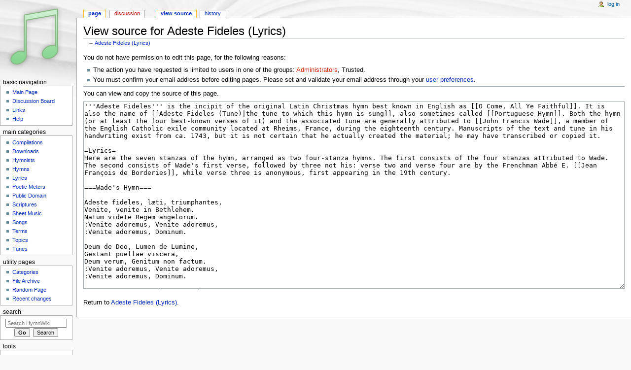

--- FILE ---
content_type: text/html; charset=UTF-8
request_url: https://www.hymnwiki.org/wiki/index.php?title=Adeste_Fideles_(Lyrics)&action=edit
body_size: 5036
content:
<!DOCTYPE html>
<html class="client-nojs" lang="en" dir="ltr">
<head>
<meta charset="UTF-8"/>
<title>View source for Adeste Fideles (Lyrics) - HymnWiki</title>
<script>document.documentElement.className = document.documentElement.className.replace( /(^|\s)client-nojs(\s|$)/, "$1client-js$2" );</script>
<script>(window.RLQ=window.RLQ||[]).push(function(){mw.config.set({"wgCanonicalNamespace":"","wgCanonicalSpecialPageName":false,"wgNamespaceNumber":0,"wgPageName":"Adeste_Fideles_(Lyrics)","wgTitle":"Adeste Fideles (Lyrics)","wgCurRevisionId":11709,"wgRevisionId":0,"wgArticleId":1695,"wgIsArticle":false,"wgIsRedirect":false,"wgAction":"edit","wgUserName":null,"wgUserGroups":["*"],"wgCategories":[],"wgBreakFrames":true,"wgPageContentLanguage":"en","wgPageContentModel":"wikitext","wgSeparatorTransformTable":["",""],"wgDigitTransformTable":["",""],"wgDefaultDateFormat":"dmy","wgMonthNames":["","January","February","March","April","May","June","July","August","September","October","November","December"],"wgMonthNamesShort":["","Jan","Feb","Mar","Apr","May","Jun","Jul","Aug","Sep","Oct","Nov","Dec"],"wgRelevantPageName":"Adeste_Fideles_(Lyrics)","wgRelevantArticleId":1695,"wgRequestId":"aXWPzX7HPDqC0Z6Fxa4HmAAAAFU","wgIsProbablyEditable":false,"wgRelevantPageIsProbablyEditable":false,"wgRestrictionEdit":[],"wgRestrictionMove":[]});mw.loader.state({"site.styles":"ready","noscript":"ready","user.styles":"ready","user":"ready","user.options":"loading","user.tokens":"loading","mediawiki.legacy.shared":"ready","mediawiki.legacy.commonPrint":"ready","mediawiki.sectionAnchor":"ready","mediawiki.skinning.interface":"ready","mediawiki.skinning.content.externallinks":"ready","skins.monobook.styles":"ready"});mw.loader.implement("user.options@0bhc5ha",function($,jQuery,require,module){mw.user.options.set([]);});mw.loader.implement("user.tokens@1y7hi1m",function ( $, jQuery, require, module ) {
mw.user.tokens.set({"editToken":"+\\","patrolToken":"+\\","watchToken":"+\\","csrfToken":"+\\"});/*@nomin*/

});mw.loader.load(["mediawiki.action.edit.collapsibleFooter","site","mediawiki.page.startup","mediawiki.user","mediawiki.hidpi","mediawiki.page.ready","mediawiki.searchSuggest"]);});</script>
<link rel="stylesheet" href="/wiki/load.php?debug=false&amp;lang=en&amp;modules=mediawiki.legacy.commonPrint%2Cshared%7Cmediawiki.sectionAnchor%7Cmediawiki.skinning.content.externallinks%7Cmediawiki.skinning.interface%7Cskins.monobook.styles&amp;only=styles&amp;skin=monobook"/>
<script async="" src="/wiki/load.php?debug=false&amp;lang=en&amp;modules=startup&amp;only=scripts&amp;skin=monobook"></script>
<!--[if IE 6]><link rel="stylesheet" href="/wiki/skins/MonoBook/IE60Fixes.css?303" media="screen"/><![endif]--><!--[if IE 7]><link rel="stylesheet" href="/wiki/skins/MonoBook/IE70Fixes.css?303" media="screen"/><![endif]-->
<meta name="ResourceLoaderDynamicStyles" content=""/>
<meta name="generator" content="MediaWiki 1.30.0"/>
<meta name="robots" content="noindex,nofollow"/>
<link rel="shortcut icon" href="/favicon.ico"/>
<link rel="search" type="application/opensearchdescription+xml" href="/wiki/opensearch_desc.php" title="HymnWiki (en)"/>
<link rel="EditURI" type="application/rsd+xml" href="https://www.hymnwiki.org/wiki/api.php?action=rsd"/>
<link rel="alternate" type="application/atom+xml" title="HymnWiki Atom feed" href="/wiki/index.php?title=Special:RecentChanges&amp;feed=atom"/>
<!--[if lt IE 9]><script src="/resources/lib/html5shiv/html5shiv.min.js"></script><![endif]-->
</head>
<body class="mediawiki ltr sitedir-ltr mw-hide-empty-elt ns-0 ns-subject page-Adeste_Fideles_Lyrics rootpage-Adeste_Fideles_Lyrics skin-monobook action-edit"><div id="globalWrapper">
		<div id="column-content">
			<div id="content" class="mw-body" role="main">
				<a id="top"></a>
				
				<div class="mw-indicators mw-body-content">
</div>
				<h1 id="firstHeading" class="firstHeading" lang="en">View source for Adeste Fideles (Lyrics)</h1>
				
				<div id="bodyContent" class="mw-body-content">
					<div id="siteSub">From HymnWiki</div>
					<div id="contentSub">← <a href="/Adeste_Fideles_(Lyrics)" title="Adeste Fideles (Lyrics)">Adeste Fideles (Lyrics)</a></div>
										<div id="jump-to-nav" class="mw-jump">Jump to: <a href="#column-one">navigation</a>, <a href="#searchInput">search</a></div>

					<!-- start content -->
					<div id="mw-content-text"><p>You do not have permission to edit this page, for the following reasons:
</p>
<ul class="permissions-errors">
<li>The action you have requested is limited to users in one of the groups: <a href="/wiki/index.php?title=HymnWiki:Administrators&amp;action=edit&amp;redlink=1" class="new" title="HymnWiki:Administrators (page does not exist)">Administrators</a>, Trusted.</li>
<li>You must confirm your email address before editing pages.
Please set and validate your email address through your <a href="/Special:Preferences" title="Special:Preferences">user preferences</a>.</li>
</ul>
<hr />
<p>You can view and copy the source of this page.
</p><textarea readonly="" accesskey="," id="wpTextbox1" cols="80" rows="25" style="" class="mw-editfont-monospace" lang="en" dir="ltr" name="wpTextbox1">'''Adeste Fideles''' is the incipit of the original Latin Christmas hymn best known in English as [[O Come, All Ye Faithful]]. It is also the name of [[Adeste Fideles (Tune)|the tune to which this hymn is sung]], also sometimes called [[Portuguese Hymn]]. Both the hymn (or at least the four best-known verses of it) and the associated tune are generally attributed to [[John Francis Wade]], a member of the English Catholic exile community located at Rheims, France, during the eighteenth century. Manuscripts of the text and tune in his handwriting exist from ca. 1743, but it is not certain that he actually created the material; he may have transcribed or copied it.

=Lyrics=
Here are the seven stanzas of the hymn, arranged as two four-stanza hymns. The first consists of the four stanzas attributed to Wade. The second consists of Wade's first verse, followed by three not his: verse two and verse four are by the Frenchman Abbé E. [[Jean François de Borderies]], while verse three is anonymous, first appearing in the 19th century.

===Wade's Hymn===

Adeste fideles, læti, triumphantes, 
Venite, venite in Bethlehem.
Natum videte Regem angelorum.
:Venite adoremus, Venite adoremus,
:Venite adoremus, Dominum.

Deum de Deo, Lumen de Lumine, 
Gestant puellae viscera,
Deum verum, Genitum non factum.
:Venite adoremus, Venite adoremus,
:Venite adoremus, Dominum.

Cantet nunc "Io!" chorus angelorum; 
Cantet nunc aula caelestium:
"Gloria in excelsis Deo!"
:Venite adoremus, Venite adoremus,
:Venite adoremus, Dominum.

Ergo qui natus Die hodierna, 
Jesu tibi sit gloria!
Patris aeterni Verbum caro factum.
:Venite adoremus, Venite adoremus,
:Venite adoremus, Dominum. 

===The "Other" ''Adeste Fideles''===

Adeste fideles, læti, triumphantes, 
Venite, venite in Bethlehem.
Natum videte Regem angelorum.
:Venite adoremus, Venite adoremus,
:Venite adoremus, Dominum.

En grege relicto, humiles ad cunas 
Vocati pastores appropriant;
Et nos ovanti gradu festinemus;
:Venite adoremus, Venite adoremus,
:Venite adoremus, Dominum.

Stella duce, Magi, Christum adorantes, 
Aurum, thus et myrrham dant munera.
Jesu infanti corda praebeamus;
:Venite adoremus, Venite adoremus,
:Venite adoremus, Dominum.

Pro nobis erenum et foeno cubantem, 
Piis foveamus amplexibus.
Sic nos amantem quis non redamaret?
:Venite adoremus, Venite adoremus,
:Venite adoremus, Dominum.

=Meter=
The stanzas vary quite a bit in syllable count, which is compensated for through initial rests and internal slurs. The first verse has the meter 12 10 11 7 7 7 3.

[[category:Latin Hymns]]
[[category:Hymns of Uncertain Authorship]]
[[category:Hymns of Composite Authorship]]
[[category:Christmas]]
[[category:12 10 11 7 7 7 3]]
[[category:Hymns]]
[[category:Unsourced Lyrics]]
[[category:Lyrics]]
</textarea><div class="templatesUsed"></div><p id="mw-returnto">Return to <a href="/Adeste_Fideles_(Lyrics)" title="Adeste Fideles (Lyrics)">Adeste Fideles (Lyrics)</a>.</p>
</div><div class="printfooter">
Retrieved from "<a dir="ltr" href="https://www.hymnwiki.org/Adeste_Fideles_(Lyrics)">https://www.hymnwiki.org/Adeste_Fideles_(Lyrics)</a>"</div>
					<div id="catlinks" class="catlinks catlinks-allhidden" data-mw="interface"></div>					<!-- end content -->
										<div class="visualClear"></div>
				</div>
			</div>
					</div>
		<div id="column-one">
			<h2>Navigation menu</h2>
					<div id="p-cactions" class="portlet" role="navigation">
			<h3>Views</h3>

			<div class="pBody">
				<ul>
				<li id="ca-nstab-main" class="selected"><a href="/Adeste_Fideles_(Lyrics)" title="View the content page [c]" accesskey="c">Page</a></li>
				<li id="ca-talk" class="new"><a href="/wiki/index.php?title=Talk:Adeste_Fideles_(Lyrics)&amp;action=edit&amp;redlink=1" rel="discussion" title="Discussion about the content page [t]" accesskey="t">Discussion</a></li>
				<li id="ca-viewsource" class="selected"><a href="/wiki/index.php?title=Adeste_Fideles_(Lyrics)&amp;action=edit" title="This page is protected.&#10;You can view its source [e]" accesskey="e">View source</a></li>
				<li id="ca-history"><a href="/wiki/index.php?title=Adeste_Fideles_(Lyrics)&amp;action=history" title="Past revisions of this page [h]" accesskey="h">History</a></li>
				</ul>
							</div>
		</div>
				<div class="portlet" id="p-personal" role="navigation">
				<h3>Personal tools</h3>

				<div class="pBody">
					<ul>
													<li id="pt-login"><a href="/wiki/index.php?title=Special:UserLogin&amp;returnto=Adeste+Fideles+%28Lyrics%29&amp;returntoquery=action%3Dedit" title="You are encouraged to log in; however, it is not mandatory [o]" accesskey="o">Log in</a></li>
											</ul>
				</div>
			</div>
			<div class="portlet" id="p-logo" role="banner">
				<a href="/Main_Page" class="mw-wiki-logo" title="Visit the main page"></a>
			</div>
				<div class="generated-sidebar portlet" id="p-Basic_Navigation" role="navigation">
		<h3>Basic Navigation</h3>
		<div class="pBody">
							<ul>
											<li id="n-mainpage"><a href="/Main_Page" title="Visit the main page [z]" accesskey="z">Main Page</a></li>
											<li id="n-Discussion-Board"><a href="/HymnWiki:Discussion_Board">Discussion Board</a></li>
											<li id="n-Links"><a href="/HymnWiki:Links">Links</a></li>
											<li id="n-Help"><a href="/HymnWiki:Help" title="The place to find out">Help</a></li>
									</ul>
					</div>
		</div>
		<div class="generated-sidebar portlet" id="p-Main_Categories" role="navigation">
		<h3>Main Categories</h3>
		<div class="pBody">
							<ul>
											<li id="n-Compilations"><a href="/Category:Compilations">Compilations</a></li>
											<li id="n-Downloads"><a href="/Category:Downloads">Downloads</a></li>
											<li id="n-Hymnists"><a href="/Category:Hymnists">Hymnists</a></li>
											<li id="n-Hymns"><a href="/Category:Hymns">Hymns</a></li>
											<li id="n-Lyrics"><a href="/Category:Lyrics">Lyrics</a></li>
											<li id="n-Poetic-Meters"><a href="/Category:Poetic_Meters">Poetic Meters</a></li>
											<li id="n-Public-Domain"><a href="/Category:Public_Domain">Public Domain</a></li>
											<li id="n-Scriptures"><a href="/Category:Scriptures">Scriptures</a></li>
											<li id="n-Sheet-Music"><a href="/Category:Sheet_Music">Sheet Music</a></li>
											<li id="n-Songs"><a href="/Category:Songs">Songs</a></li>
											<li id="n-Terms"><a href="/Category:Terms">Terms</a></li>
											<li id="n-Topics"><a href="/Category:Topics">Topics</a></li>
											<li id="n-Tunes"><a href="/Category:Tunes">Tunes</a></li>
									</ul>
					</div>
		</div>
		<div class="generated-sidebar portlet" id="p-Utility_Pages" role="navigation">
		<h3>Utility Pages</h3>
		<div class="pBody">
							<ul>
											<li id="n-Categories"><a href="/Special:Categories">Categories</a></li>
											<li id="n-File-Archive"><a href="/Special:ListFiles">File Archive</a></li>
											<li id="n-Random-Page"><a href="/Special:Random">Random Page</a></li>
											<li id="n-recentchanges"><a href="/Special:RecentChanges" title="A list of recent changes in the wiki [r]" accesskey="r">Recent changes</a></li>
									</ul>
					</div>
		</div>
			<div id="p-search" class="portlet" role="search">
			<h3><label for="searchInput">Search</label></h3>

			<div id="searchBody" class="pBody">
				<form action="/wiki/index.php" id="searchform">
					<input type="hidden" name="title" value="Special:Search"/>
					<input type="search" name="search" placeholder="Search HymnWiki" title="Search HymnWiki [f]" accesskey="f" id="searchInput"/>
					<input type="submit" name="go" value="Go" title="Go to a page with this exact name if it exists" id="searchGoButton" class="searchButton"/>&#160;
						<input type="submit" name="fulltext" value="Search" title="Search the pages for this text" id="mw-searchButton" class="searchButton"/>
				</form>

							</div>
		</div>
			<div class="portlet" id="p-tb" role="navigation">
			<h3>Tools</h3>

			<div class="pBody">
				<ul>
											<li id="t-whatlinkshere"><a href="/Special:WhatLinksHere/Adeste_Fideles_(Lyrics)" title="A list of all wiki pages that link here [j]" accesskey="j">What links here</a></li>
											<li id="t-recentchangeslinked"><a href="/Special:RecentChangesLinked/Adeste_Fideles_(Lyrics)" rel="nofollow" title="Recent changes in pages linked from this page [k]" accesskey="k">Related changes</a></li>
											<li id="t-specialpages"><a href="/Special:SpecialPages" title="A list of all special pages [q]" accesskey="q">Special pages</a></li>
											<li id="t-info"><a href="/wiki/index.php?title=Adeste_Fideles_(Lyrics)&amp;action=info" title="More information about this page">Page information</a></li>
									</ul>
							</div>
		</div>
			</div><!-- end of the left (by default at least) column -->
		<div class="visualClear"></div>
					<div id="footer" role="contentinfo">
						<div id="f-poweredbyico">
									<a href="//www.mediawiki.org/"><img src="/wiki/resources/assets/poweredby_mediawiki_88x31.png" alt="Powered by MediaWiki" srcset="/wiki/resources/assets/poweredby_mediawiki_132x47.png 1.5x, /wiki/resources/assets/poweredby_mediawiki_176x62.png 2x" width="88" height="31"/></a>
							</div>
					<ul id="f-list">
									<li id="privacy"><a href="/HymnWiki:Privacy_policy" title="HymnWiki:Privacy policy">Privacy policy</a></li>
									<li id="about"><a href="/HymnWiki:About" title="HymnWiki:About">About HymnWiki</a></li>
									<li id="disclaimer"><a href="/HymnWiki:General_disclaimer" title="HymnWiki:General disclaimer">Disclaimers</a></li>
							</ul>
		</div>
		</div>
		<script>(window.RLQ=window.RLQ||[]).push(function(){mw.config.set({"wgBackendResponseTime":347});});</script><script defer src="https://static.cloudflareinsights.com/beacon.min.js/vcd15cbe7772f49c399c6a5babf22c1241717689176015" integrity="sha512-ZpsOmlRQV6y907TI0dKBHq9Md29nnaEIPlkf84rnaERnq6zvWvPUqr2ft8M1aS28oN72PdrCzSjY4U6VaAw1EQ==" data-cf-beacon='{"version":"2024.11.0","token":"275d2a4ed5f349699c1ae8d0607e5618","r":1,"server_timing":{"name":{"cfCacheStatus":true,"cfEdge":true,"cfExtPri":true,"cfL4":true,"cfOrigin":true,"cfSpeedBrain":true},"location_startswith":null}}' crossorigin="anonymous"></script>
</body></html>


--- FILE ---
content_type: text/javascript; charset=utf-8
request_url: https://www.hymnwiki.org/wiki/load.php?debug=false&lang=en&modules=startup&only=scripts&skin=monobook
body_size: 6008
content:
window.mwPerformance=(window.performance&&performance.mark)?performance:{mark:function(){}};window.mwNow=(function(){var perf=window.performance,navStart=perf&&perf.timing&&perf.timing.navigationStart;return navStart&&typeof perf.now==='function'?function(){return navStart+perf.now();}:function(){return Date.now();};}());window.isCompatible=function(str){var ua=str||navigator.userAgent;return!!((function(){'use strict';return!this&&!!Function.prototype.bind&&!!window.JSON;}())&&'querySelector'in document&&'localStorage'in window&&'addEventListener'in window&&!(ua.match(/webOS\/1\.[0-4]|SymbianOS|Series60|NetFront|Opera Mini|S40OviBrowser|MeeGo|Android.+Glass|^Mozilla\/5\.0 .+ Gecko\/$|googleweblight/)||ua.match(/PlayStation/i)));};(function(){var NORLQ,script;if(!isCompatible()){document.documentElement.className=document.documentElement.className.replace(/(^|\s)client-js(\s|$)/,'$1client-nojs$2');NORLQ=window.NORLQ||[];while(NORLQ.length){NORLQ.shift()();}window.NORLQ={push:function(
fn){fn();}};window.RLQ={push:function(){}};return;}function startUp(){mw.config=new mw.Map(true);mw.loader.addSource({"local":"/wiki/load.php"});mw.loader.register([["site","0odtwmh",[1]],["site.styles","156p46j",[],"site"],["noscript","18vcnrn",[],"noscript"],["filepage","0pxbmw8"],["user.groups","08bdgt6",[5]],["user","0answ4q",[6],"user"],["user.styles","0f3wgf4",[],"user"],["user.defaults","0qo270u"],["user.options","0bhc5ha",[7],"private"],["user.tokens","1y7hi1m",[],"private"],["mediawiki.language.data","14i3h1c",[176]],["mediawiki.skinning.elements","0j8i3lz"],["mediawiki.skinning.content","1d03fvb"],["mediawiki.skinning.interface","0r8hk6n"],["mediawiki.skinning.content.parsoid","18zddf4"],["mediawiki.skinning.content.externallinks","0mgawp1"],["jquery.accessKeyLabel","0y8hgsa",[25,133]],["jquery.appear","071twc9"],["jquery.async","0r2v1f9"],["jquery.autoEllipsis","063ifku",[37]],["jquery.badge","1yqiqez",[173]],["jquery.byteLength","1uz06sa"],["jquery.byteLimit","0esm11g",[21]
],["jquery.checkboxShiftClick","0vh6id3"],["jquery.chosen","1ku03l3"],["jquery.client","1i07366"],["jquery.color","0s2qvzh",[27]],["jquery.colorUtil","10n0yka"],["jquery.confirmable","0setwbz",[177]],["jquery.cookie","09arnkm"],["jquery.expandableField","0pr0wys"],["jquery.farbtastic","0la00if",[27]],["jquery.footHovzer","18dwhiu"],["jquery.form","07mwe83"],["jquery.fullscreen","0qht7xv"],["jquery.getAttrs","1igs99o"],["jquery.hidpi","1aqnvfc"],["jquery.highlightText","1lg5g9o",[133]],["jquery.hoverIntent","0k82emd"],["jquery.i18n","1nsth9g",[175]],["jquery.localize","0c8e94w"],["jquery.makeCollapsible","19fut1o"],["jquery.mockjax","09lj6se"],["jquery.mw-jump","080tr7w"],["jquery.placeholder","0yh8e2o"],["jquery.qunit","0ntkrg6"],["jquery.spinner","1gb82kr"],["jquery.jStorage","00wz5jf"],["jquery.suggestions","0jjkw4c",[37]],["jquery.tabIndex","11wtan5"],["jquery.tablesorter","16x9ts5",[133,178]],["jquery.textSelection","0k3jos5",[25]],["jquery.throttle-debounce","1pg0jka"],[
"jquery.xmldom","11ovm3p"],["jquery.tipsy","05ogjud"],["jquery.ui.core","0mxas5j",[56],"jquery.ui"],["jquery.ui.core.styles","0gpb9ap",[],"jquery.ui"],["jquery.ui.accordion","0ouda9v",[55,75],"jquery.ui"],["jquery.ui.autocomplete","1cb8cna",[64],"jquery.ui"],["jquery.ui.button","0b3cvfs",[55,75],"jquery.ui"],["jquery.ui.datepicker","0d2u5hq",[55],"jquery.ui"],["jquery.ui.dialog","0qipu14",[59,62,66,68],"jquery.ui"],["jquery.ui.draggable","19kpgwk",[55,65],"jquery.ui"],["jquery.ui.droppable","0ff6ytt",[62],"jquery.ui"],["jquery.ui.menu","1ektf55",[55,66,75],"jquery.ui"],["jquery.ui.mouse","0erqh4o",[75],"jquery.ui"],["jquery.ui.position","1yonaqp",[],"jquery.ui"],["jquery.ui.progressbar","1vs7o23",[55,75],"jquery.ui"],["jquery.ui.resizable","078kj0v",[55,65],"jquery.ui"],["jquery.ui.selectable","00naq21",[55,65],"jquery.ui"],["jquery.ui.slider","06c5oed",[55,65],"jquery.ui"],["jquery.ui.sortable","1esl7s8",[55,65],"jquery.ui"],["jquery.ui.spinner","19d8w2t",[59],"jquery.ui"],[
"jquery.ui.tabs","1ilc75q",[55,75],"jquery.ui"],["jquery.ui.tooltip","0bejgen",[55,66,75],"jquery.ui"],["jquery.ui.widget","1s3h9gg",[],"jquery.ui"],["jquery.effects.core","1r1guc3",[],"jquery.ui"],["jquery.effects.blind","0e5f656",[76],"jquery.ui"],["jquery.effects.bounce","1kg9gcm",[76],"jquery.ui"],["jquery.effects.clip","0x87x1j",[76],"jquery.ui"],["jquery.effects.drop","1xt47pr",[76],"jquery.ui"],["jquery.effects.explode","0a2aduo",[76],"jquery.ui"],["jquery.effects.fade","1gk4m0u",[76],"jquery.ui"],["jquery.effects.fold","0xt2ifm",[76],"jquery.ui"],["jquery.effects.highlight","1cximho",[76],"jquery.ui"],["jquery.effects.pulsate","0kttxpw",[76],"jquery.ui"],["jquery.effects.scale","09agl0s",[76],"jquery.ui"],["jquery.effects.shake","0vzsjsn",[76],"jquery.ui"],["jquery.effects.slide","1cbjibc",[76],"jquery.ui"],["jquery.effects.transfer","0p5e7su",[76],"jquery.ui"],["json","08bdgt6"],["moment","1y1j20c",[173]],["mediawiki.apihelp","0rioo53"],["mediawiki.template","1r71947"],[
"mediawiki.template.mustache","07adt3n",[93]],["mediawiki.template.regexp","0wxlye9",[93]],["mediawiki.apipretty","0v4p0s5"],["mediawiki.api","0twr4jk",[150,9]],["mediawiki.api.category","1opk7qi",[138,97]],["mediawiki.api.edit","1fslswc",[138,148]],["mediawiki.api.login","00x1q3q",[97]],["mediawiki.api.options","10ib6og",[97]],["mediawiki.api.parse","18hl7y2",[97]],["mediawiki.api.upload","098miw0",[99]],["mediawiki.api.user","05jqc28",[97]],["mediawiki.api.watch","01ae3k9",[97]],["mediawiki.api.messages","1hpow1w",[97]],["mediawiki.api.rollback","0nvunme",[97]],["mediawiki.content.json","0m076l3"],["mediawiki.confirmCloseWindow","0lf51kv"],["mediawiki.debug","0b03yj7",[32]],["mediawiki.diff.styles","13h5fpz"],["mediawiki.feedback","0ezplb0",[138,127,273]],["mediawiki.feedlink","1iv7vsw"],["mediawiki.filewarning","1ghrjke",[269]],["mediawiki.ForeignApi","10ea4r8",[116]],["mediawiki.ForeignApi.core","1gbhjo4",[97,265]],["mediawiki.helplink","00wc3yq"],["mediawiki.hidpi","0bd9v0m",[36],
null,null,"return'srcset'in new Image();"],["mediawiki.hlist","005laxl"],["mediawiki.htmlform","1m09qeo",[22,133]],["mediawiki.htmlform.checker","1v2u3ht",[52]],["mediawiki.htmlform.ooui","1yszulx",[269]],["mediawiki.htmlform.styles","1kiruvp"],["mediawiki.htmlform.ooui.styles","1b040e0"],["mediawiki.icon","1i6jna9"],["mediawiki.inspect","01juakp",[21,133]],["mediawiki.messagePoster","00dvoqx",[115]],["mediawiki.messagePoster.wikitext","0lvowbm",[99,127]],["mediawiki.notification","1hadwcv",[150]],["mediawiki.notify","0dt8zz6"],["mediawiki.notification.convertmessagebox","0pydgrn",[129]],["mediawiki.notification.convertmessagebox.styles","0sx7kug"],["mediawiki.RegExp","0ufnsgi"],["mediawiki.pager.tablePager","06othuy"],["mediawiki.searchSuggest","0i1hfik",[35,48,97]],["mediawiki.sectionAnchor","1lkq9aq"],["mediawiki.storage","05ezjex"],["mediawiki.Title","0l9thco",[21,150]],["mediawiki.Upload","091dluq",[103]],["mediawiki.ForeignUpload","0gxgd78",[115,139]],[
"mediawiki.ForeignStructuredUpload.config","0msydx9"],["mediawiki.ForeignStructuredUpload","1ajm77l",[141,140]],["mediawiki.Upload.Dialog","090vwzn",[144]],["mediawiki.Upload.BookletLayout","02h3it0",[139,177,262,91,271,273]],["mediawiki.ForeignStructuredUpload.BookletLayout","1a04vai",[142,144,106,181,254,249]],["mediawiki.toc","18xg8am",[154]],["mediawiki.Uri","1p87jfd",[150,95]],["mediawiki.user","0w76ux4",[104,137,8]],["mediawiki.userSuggest","15rf4kh",[48,97]],["mediawiki.util","0153wcw",[16,130]],["mediawiki.viewport","1r3clq1"],["mediawiki.checkboxtoggle","0tcangn"],["mediawiki.checkboxtoggle.styles","0z6rmkn"],["mediawiki.cookie","11t7ysw",[29]],["mediawiki.toolbar","0koynz7",[51]],["mediawiki.experiments","1e6pmlx"],["mediawiki.action.edit","0i29ffs",[51,158,97,251]],["mediawiki.action.edit.styles","1lesjmi"],["mediawiki.action.edit.collapsibleFooter","14pikc9",[41,125,137]],["mediawiki.action.edit.preview","165g05n",[33,46,51,97,111,177,269]],["mediawiki.action.history",
"07axipw"],["mediawiki.action.history.styles","06rh7cw"],["mediawiki.action.history.diff","13h5fpz"],["mediawiki.action.view.dblClickEdit","1s95pdv",[150,8]],["mediawiki.action.view.metadata","0dwj56t"],["mediawiki.action.view.categoryPage.styles","0v5dysf"],["mediawiki.action.view.postEdit","08u1qwe",[177,129]],["mediawiki.action.view.redirect","19gyr0v",[25]],["mediawiki.action.view.redirectPage","1hn9sez"],["mediawiki.action.view.rightClickEdit","17asnmv"],["mediawiki.action.edit.editWarning","0cqha6g",[51,109,177]],["mediawiki.action.view.filepage","1c58qaz"],["mediawiki.language","1l2j0ph",[174,10]],["mediawiki.cldr","1cum8yj",[175]],["mediawiki.libs.pluralruleparser","03akkbl"],["mediawiki.language.init","0m2xmm0"],["mediawiki.jqueryMsg","07mir5i",[173,150,8]],["mediawiki.language.months","1x2rb9j",[173]],["mediawiki.language.names","02wxp1n",[176]],["mediawiki.language.specialCharacters","0qem0v5",[173]],["mediawiki.libs.jpegmeta","1bria9i"],["mediawiki.page.gallery","1ata79n",[
52,183]],["mediawiki.page.gallery.styles","17fn1fz"],["mediawiki.page.gallery.slideshow","0kzj2ff",[138,97,271,286]],["mediawiki.page.ready","09n444e",[16,23,43]],["mediawiki.page.startup","1wy5zkx"],["mediawiki.page.patrol.ajax","1hna3jz",[46,138,97]],["mediawiki.page.watch.ajax","0kyy2oo",[138,105,177,186]],["mediawiki.page.rollback","0luhppd",[46,107]],["mediawiki.page.image.pagination","0t2tm7h",[46,150]],["mediawiki.rcfilters.filters.base.styles","0i5foub"],["mediawiki.rcfilters.highlightCircles.seenunseen.styles","14xpq3e"],["mediawiki.rcfilters.filters.dm","1whgkvw",[21,147,101,148,265]],["mediawiki.rcfilters.filters.ui","1v3on3c",[41,193,268,280,282,284,286]],["mediawiki.special","1b3tmvs"],["mediawiki.special.apisandbox.styles","1sjodzp"],["mediawiki.special.apisandbox","0eoyc3u",[41,97,177,252,268]],["mediawiki.special.block","1fhed6x",[120,150]],["mediawiki.special.changecredentials.js","00zf7em",[97,122]],["mediawiki.special.changeslist","1raftce"],[
"mediawiki.special.changeslist.enhanced","0o8tytt"],["mediawiki.special.changeslist.legend","0hb4nsh"],["mediawiki.special.changeslist.legend.js","1critkw",[41,154]],["mediawiki.special.changeslist.visitedstatus","14xlw5l"],["mediawiki.special.comparepages.styles","0m8ukqa"],["mediawiki.special.contributions","06g308f",[177,249]],["mediawiki.special.edittags","0x1xieb",[24]],["mediawiki.special.edittags.styles","1jhl7d7"],["mediawiki.special.import","1cgj12i"],["mediawiki.special.movePage","0tb5vo2",[247,251]],["mediawiki.special.movePage.styles","0xlg83b"],["mediawiki.special.pageLanguage","0o86fab",[269]],["mediawiki.special.pagesWithProp","0m3mjt8"],["mediawiki.special.preferences","0xcqwml",[109,173,131]],["mediawiki.special.preferences.styles","0p5xzpy"],["mediawiki.special.recentchanges","018ld4s"],["mediawiki.special.search","1g4z83c",[260]],["mediawiki.special.search.commonsInterwikiWidget","1oa04qp",[147,97,177]],["mediawiki.special.search.interwikiwidget.styles","01vbx1u"],[
"mediawiki.special.search.styles","0oo8j3j"],["mediawiki.special.undelete","0yk4w50"],["mediawiki.special.unwatchedPages","1tczvqs",[138,105]],["mediawiki.special.upload","11oi05s",[46,138,97,109,177,181,224,93]],["mediawiki.special.upload.styles","1d0ua3f"],["mediawiki.special.userlogin.common.styles","1anwveg"],["mediawiki.special.userlogin.login.styles","10av6ih"],["mediawiki.special.userlogin.signup.js","1e4y69u",[97,121,177]],["mediawiki.special.userlogin.signup.styles","1bldg1o"],["mediawiki.special.userrights","094nd1c",[131]],["mediawiki.special.watchlist","1st2epi",[138,105,177,269]],["mediawiki.special.watchlist.styles","0uqvzog"],["mediawiki.special.version","1qsgto7"],["mediawiki.legacy.config","00g5a4l"],["mediawiki.legacy.commonPrint","0ek2zwy"],["mediawiki.legacy.protect","0l4lie8",[22]],["mediawiki.legacy.shared","01joavf"],["mediawiki.legacy.oldshared","1u1v58k"],["mediawiki.legacy.wikibits","135yswt"],["mediawiki.ui","017405p"],["mediawiki.ui.checkbox","13w1j8k"],[
"mediawiki.ui.radio","1arfx1m"],["mediawiki.ui.anchor","1375d11"],["mediawiki.ui.button","112a5o2"],["mediawiki.ui.input","1r7tnmf"],["mediawiki.ui.icon","0ennfj9"],["mediawiki.ui.text","0r1bn32"],["mediawiki.widgets","1raoij0",[22,37,138,97,248,271]],["mediawiki.widgets.styles","1194hf5"],["mediawiki.widgets.DateInputWidget","11nykxu",[250,91,271]],["mediawiki.widgets.DateInputWidget.styles","1jeb1e6"],["mediawiki.widgets.visibleByteLimit","0888hbd",[22,269]],["mediawiki.widgets.datetime","1f6i490",[269,287,288]],["mediawiki.widgets.CategorySelector","08bdgt6",[254]],["mediawiki.widgets.CategoryMultiselectWidget","0zblga9",[115,138,271]],["mediawiki.widgets.SelectWithInputWidget","0lqqrgk",[256,271]],["mediawiki.widgets.SelectWithInputWidget.styles","07aa7t7"],["mediawiki.widgets.MediaSearch","0kvw5ze",[115,138,271]],["mediawiki.widgets.UserInputWidget","069st4u",[97,271]],["mediawiki.widgets.UsersMultiselectWidget","0ny65m1",[97,271]],["mediawiki.widgets.SearchInputWidget","1xr3csu",
[135,247]],["mediawiki.widgets.SearchInputWidget.styles","1snuah3"],["mediawiki.widgets.StashedFileWidget","00qchah",[97,269]],["es5-shim","08bdgt6"],["dom-level2-shim","08bdgt6"],["oojs","0ue3594"],["mediawiki.router","0wr3jh7",[267]],["oojs-router","17hc76r",[265]],["oojs-ui","08bdgt6",[272,271,273]],["oojs-ui-core","0fzmt8h",[173,265,270,277,278,283,274,275]],["oojs-ui-core.styles","1vhps9m"],["oojs-ui-widgets","1875b6r",[269,279,287,288]],["oojs-ui-toolbars","009xhjd",[269,288]],["oojs-ui-windows","0zp24vq",[269,288]],["oojs-ui.styles.indicators","1pdsgei"],["oojs-ui.styles.textures","1b3ozyn"],["oojs-ui.styles.icons-accessibility","0kekzli"],["oojs-ui.styles.icons-alerts","1pxs3ag"],["oojs-ui.styles.icons-content","0rxtsrt"],["oojs-ui.styles.icons-editing-advanced","0vrsmof"],["oojs-ui.styles.icons-editing-core","05f5qe6"],["oojs-ui.styles.icons-editing-list","0hzmune"],["oojs-ui.styles.icons-editing-styling","12bbwc1"],["oojs-ui.styles.icons-interactions","0hohmax"],[
"oojs-ui.styles.icons-layout","0dcxsx6"],["oojs-ui.styles.icons-location","1h8mtrt"],["oojs-ui.styles.icons-media","1anfywf"],["oojs-ui.styles.icons-moderation","0iqsa0u"],["oojs-ui.styles.icons-movement","1e0249d"],["oojs-ui.styles.icons-user","1s6q38z"],["oojs-ui.styles.icons-wikimedia","1mntzkn"],["ext.cite.styles","14fj472"],["ext.cite.a11y","1dz0w1i"],["ext.cite.style","0x7d214"],["skins.monobook.styles","08o4ecz"]]);;mw.config.set({"wgLoadScript":"/wiki/load.php","debug":!1,"skin":"monobook","stylepath":"/wiki/skins","wgUrlProtocols":"bitcoin\\:|ftp\\:\\/\\/|ftps\\:\\/\\/|geo\\:|git\\:\\/\\/|gopher\\:\\/\\/|http\\:\\/\\/|https\\:\\/\\/|irc\\:\\/\\/|ircs\\:\\/\\/|magnet\\:|mailto\\:|mms\\:\\/\\/|news\\:|nntp\\:\\/\\/|redis\\:\\/\\/|sftp\\:\\/\\/|sip\\:|sips\\:|sms\\:|ssh\\:\\/\\/|svn\\:\\/\\/|tel\\:|telnet\\:\\/\\/|urn\\:|worldwind\\:\\/\\/|xmpp\\:|\\/\\/","wgArticlePath":"/$1","wgScriptPath":"/wiki","wgScriptExtension":".php","wgScript":"/wiki/index.php","wgSearchType":null,
"wgVariantArticlePath":!1,"wgActionPaths":{},"wgServer":"https://www.hymnwiki.org","wgServerName":"www.hymnwiki.org","wgUserLanguage":"en","wgContentLanguage":"en","wgTranslateNumerals":!0,"wgVersion":"1.30.0","wgEnableAPI":!0,"wgEnableWriteAPI":!0,"wgMainPageTitle":"Main Page","wgFormattedNamespaces":{"-2":"Media","-1":"Special","0":"","1":"Talk","2":"User","3":"User talk","4":"HymnWiki","5":"HymnWiki talk","6":"File","7":"File talk","8":"MediaWiki","9":"MediaWiki talk","10":"Template","11":"Template talk","12":"Help","13":"Help talk","14":"Category","15":"Category talk"},"wgNamespaceIds":{"media":-2,"special":-1,"":0,"talk":1,"user":2,"user_talk":3,"hymnwiki":4,"hymnwiki_talk":5,"file":6,"file_talk":7,"mediawiki":8,"mediawiki_talk":9,"template":10,"template_talk":11,"help":12,"help_talk":13,"category":14,"category_talk":15,"image":6,"image_talk":7,"project":4,"project_talk":5},"wgContentNamespaces":[0],"wgSiteName":"HymnWiki","wgDBname":"hymn_wiki",
"wgExtraSignatureNamespaces":[],"wgAvailableSkins":{"monobook":"MonoBook","fallback":"Fallback","apioutput":"ApiOutput"},"wgExtensionAssetsPath":"/wiki/extensions","wgCookiePrefix":"hymn_wiki","wgCookieDomain":"","wgCookiePath":"/","wgCookieExpiration":2592000,"wgResourceLoaderMaxQueryLength":2000,"wgCaseSensitiveNamespaces":[],"wgLegalTitleChars":" %!\"$&'()*,\\-./0-9:;=?@A-Z\\\\\\^_`a-z~+\\u0080-\\uFFFF","wgIllegalFileChars":":/\\\\","wgResourceLoaderStorageVersion":1,"wgResourceLoaderStorageEnabled":!0,"wgForeignUploadTargets":["local"],"wgEnableUploads":!0,"wgCiteVisualEditorOtherGroup":!1,"wgCiteResponsiveReferences":!0});var RLQ=window.RLQ||[];while(RLQ.length){RLQ.shift()();}window.RLQ={push:function(fn){fn();}};window.NORLQ={push:function(){}};}window.mediaWikiLoadStart=mwNow();mwPerformance.mark('mwLoadStart');script=document.createElement('script');script.src="/wiki/load.php?debug=false&lang=en&modules=jquery%2Cmediawiki&only=scripts&skin=monobook&version=0u8uo98";
script.onload=script.onreadystatechange=function(){if(!script.readyState||/loaded|complete/.test(script.readyState)){script.onload=script.onreadystatechange=null;script=null;startUp();}};document.getElementsByTagName('head')[0].appendChild(script);}());
